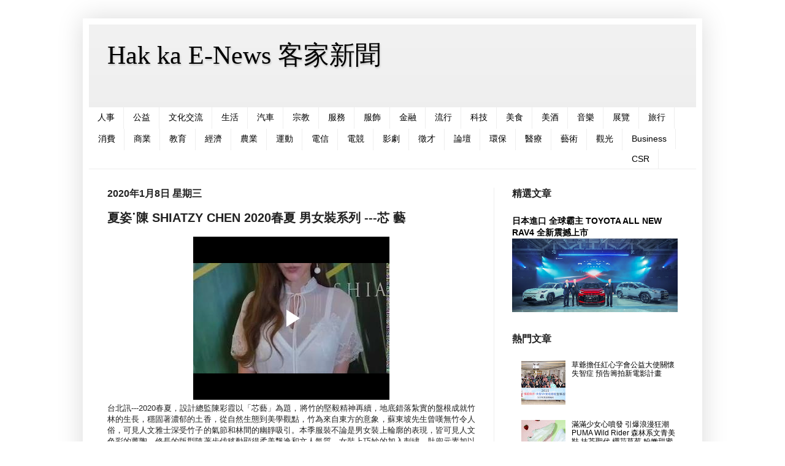

--- FILE ---
content_type: text/html; charset=UTF-8
request_url: http://www.hakkaenews.com/2020/01/shiatzy-chen-2020.html
body_size: 15010
content:
<!DOCTYPE html>
<html class='v2' dir='ltr' lang='zh-TW' xmlns='http://www.w3.org/1999/xhtml' xmlns:b='http://www.google.com/2005/gml/b' xmlns:data='http://www.google.com/2005/gml/data' xmlns:expr='http://www.google.com/2005/gml/expr'>
<head>
<link href='https://www.blogger.com/static/v1/widgets/335934321-css_bundle_v2.css' rel='stylesheet' type='text/css'/>
<meta content='width=1100' name='viewport'/>
<meta content='text/html; charset=UTF-8' http-equiv='Content-Type'/>
<meta content='blogger' name='generator'/>
<link href='http://www.hakkaenews.com/favicon.ico' rel='icon' type='image/x-icon'/>
<link href='http://www.hakkaenews.com/2020/01/shiatzy-chen-2020.html' rel='canonical'/>
<link rel="alternate" type="application/atom+xml" title="Hak ka E-News 客家新聞 - Atom" href="http://www.hakkaenews.com/feeds/posts/default" />
<link rel="alternate" type="application/rss+xml" title="Hak ka E-News 客家新聞 - RSS" href="http://www.hakkaenews.com/feeds/posts/default?alt=rss" />
<link rel="service.post" type="application/atom+xml" title="Hak ka E-News 客家新聞 - Atom" href="https://www.blogger.com/feeds/7611276875970440836/posts/default" />

<link rel="alternate" type="application/atom+xml" title="Hak ka E-News 客家新聞 - Atom" href="http://www.hakkaenews.com/feeds/2539737057545927636/comments/default" />
<!--Can't find substitution for tag [blog.ieCssRetrofitLinks]-->
<link href='https://blogger.googleusercontent.com/img/b/R29vZ2xl/AVvXsEh5mnFmx74BXc-s9RjRmjGR8KJNJzim9k4OM94TtlaE0MUreKFwd9OpZzNdRVRXTFHMN15J_SYv2af8SwuiTcnnAGvyYOkKAkZg0iVdzDlZphrrI4KT-TSLhASdYfAq5OhQSc_FKWc0_GAX/s320/%25E6%259B%25BE%25E8%258F%2580%25E5%25A9%25B707.jpg' rel='image_src'/>
<meta content='http://www.hakkaenews.com/2020/01/shiatzy-chen-2020.html' property='og:url'/>
<meta content='夏姿˙陳 SHIATZY CHEN 2020春夏 男女裝系列 ---芯 藝' property='og:title'/>
<meta content='   ' property='og:description'/>
<meta content='https://blogger.googleusercontent.com/img/b/R29vZ2xl/AVvXsEh5mnFmx74BXc-s9RjRmjGR8KJNJzim9k4OM94TtlaE0MUreKFwd9OpZzNdRVRXTFHMN15J_SYv2af8SwuiTcnnAGvyYOkKAkZg0iVdzDlZphrrI4KT-TSLhASdYfAq5OhQSc_FKWc0_GAX/w1200-h630-p-k-no-nu/%25E6%259B%25BE%25E8%258F%2580%25E5%25A9%25B707.jpg' property='og:image'/>
<title>Hak ka E-News 客家新聞: 夏姿&#729;陳 SHIATZY CHEN 2020春夏 男女裝系列 ---芯 藝</title>
<style id='page-skin-1' type='text/css'><!--
/*
-----------------------------------------------
Blogger Template Style
Name:     Simple
Designer: Blogger
URL:      www.blogger.com
----------------------------------------------- */
/* Content
----------------------------------------------- */
body {
font: normal normal 12px Arial, Tahoma, Helvetica, FreeSans, sans-serif;
color: #222222;
background: #ffffff none repeat scroll top left;
padding: 0 40px 40px 40px;
}
html body .region-inner {
min-width: 0;
max-width: 100%;
width: auto;
}
h2 {
font-size: 22px;
}
a:link {
text-decoration:none;
color: #000000;
}
a:visited {
text-decoration:none;
color: #000000;
}
a:hover {
text-decoration:underline;
color: #000000;
}
.body-fauxcolumn-outer .fauxcolumn-inner {
background: transparent url(https://resources.blogblog.com/blogblog/data/1kt/simple/body_gradient_tile_light.png) repeat scroll top left;
_background-image: none;
}
.body-fauxcolumn-outer .cap-top {
position: absolute;
z-index: 1;
height: 400px;
width: 100%;
}
.body-fauxcolumn-outer .cap-top .cap-left {
width: 100%;
background: transparent url(https://resources.blogblog.com/blogblog/data/1kt/simple/gradients_light.png) repeat-x scroll top left;
_background-image: none;
}
.content-outer {
-moz-box-shadow: 0 0 40px rgba(0, 0, 0, .15);
-webkit-box-shadow: 0 0 5px rgba(0, 0, 0, .15);
-goog-ms-box-shadow: 0 0 10px #333333;
box-shadow: 0 0 40px rgba(0, 0, 0, .15);
margin-bottom: 1px;
}
.content-inner {
padding: 10px 10px;
}
.content-inner {
background-color: #ffffff;
}
/* Header
----------------------------------------------- */
.header-outer {
background: #eeeeee url(https://resources.blogblog.com/blogblog/data/1kt/simple/gradients_light.png) repeat-x scroll 0 -400px;
_background-image: none;
}
.Header h1 {
font: normal normal 42px Georgia, Utopia, 'Palatino Linotype', Palatino, serif;
color: #000000;
text-shadow: 1px 2px 3px rgba(0, 0, 0, .2);
}
.Header h1 a {
color: #000000;
}
.Header .description {
font-size: 140%;
color: #ffffff;
}
.header-inner .Header .titlewrapper {
padding: 22px 30px;
}
.header-inner .Header .descriptionwrapper {
padding: 0 30px;
}
/* Tabs
----------------------------------------------- */
.tabs-inner .section:first-child {
border-top: 0 solid #eeeeee;
}
.tabs-inner .section:first-child ul {
margin-top: -0;
border-top: 0 solid #eeeeee;
border-left: 0 solid #eeeeee;
border-right: 0 solid #eeeeee;
}
.tabs-inner .widget ul {
background: #ffffff url(https://resources.blogblog.com/blogblog/data/1kt/simple/gradients_light.png) repeat-x scroll 0 -800px;
_background-image: none;
border-bottom: 1px solid #eeeeee;
margin-top: 0;
margin-left: -30px;
margin-right: -30px;
}
.tabs-inner .widget li a {
display: inline-block;
padding: .6em 1em;
font: normal normal 14px Arial, Tahoma, Helvetica, FreeSans, sans-serif;
color: #000000;
border-left: 1px solid #ffffff;
border-right: 1px solid #eeeeee;
}
.tabs-inner .widget li:first-child a {
border-left: none;
}
.tabs-inner .widget li.selected a, .tabs-inner .widget li a:hover {
color: #000000;
background-color: #000000;
text-decoration: none;
}
/* Columns
----------------------------------------------- */
.main-outer {
border-top: 0 solid #eeeeee;
}
.fauxcolumn-left-outer .fauxcolumn-inner {
border-right: 1px solid #eeeeee;
}
.fauxcolumn-right-outer .fauxcolumn-inner {
border-left: 1px solid #eeeeee;
}
/* Headings
----------------------------------------------- */
div.widget > h2,
div.widget h2.title {
margin: 0 0 1em 0;
font: normal bold 16px Arial, Tahoma, Helvetica, FreeSans, sans-serif;
color: #222222;
}
/* Widgets
----------------------------------------------- */
.widget .zippy {
color: #999999;
text-shadow: 2px 2px 1px rgba(0, 0, 0, .1);
}
.widget .popular-posts ul {
list-style: none;
}
/* Posts
----------------------------------------------- */
h2.date-header {
font: normal bold 16px Arial, Tahoma, Helvetica, FreeSans, sans-serif;
}
.date-header span {
background-color: #ffffff;
color: #222222;
padding: inherit;
letter-spacing: inherit;
margin: inherit;
}
.main-inner {
padding-top: 30px;
padding-bottom: 30px;
}
.main-inner .column-center-inner {
padding: 0 15px;
}
.main-inner .column-center-inner .section {
margin: 0 15px;
}
.post {
margin: 0 0 25px 0;
}
h3.post-title, .comments h4 {
font: normal bold 20px Arial, Tahoma, Helvetica, FreeSans, sans-serif;
margin: .75em 0 0;
}
.post-body {
font-size: 110%;
line-height: 1.4;
position: relative;
}
.post-body img, .post-body .tr-caption-container, .Profile img, .Image img,
.BlogList .item-thumbnail img {
padding: 2px;
background: #ffffff;
border: 1px solid #eeeeee;
-moz-box-shadow: 1px 1px 5px rgba(0, 0, 0, .1);
-webkit-box-shadow: 1px 1px 5px rgba(0, 0, 0, .1);
box-shadow: 1px 1px 5px rgba(0, 0, 0, .1);
}
.post-body img, .post-body .tr-caption-container {
padding: 5px;
}
.post-body .tr-caption-container {
color: #222222;
}
.post-body .tr-caption-container img {
padding: 0;
background: transparent;
border: none;
-moz-box-shadow: 0 0 0 rgba(0, 0, 0, .1);
-webkit-box-shadow: 0 0 0 rgba(0, 0, 0, .1);
box-shadow: 0 0 0 rgba(0, 0, 0, .1);
}
.post-header {
margin: 0 0 1.5em;
line-height: 1.6;
font-size: 90%;
}
.post-footer {
margin: 20px -2px 0;
padding: 5px 10px;
color: #666666;
background-color: #f9f9f9;
border-bottom: 1px solid #eeeeee;
line-height: 1.6;
font-size: 90%;
}
#comments .comment-author {
padding-top: 1.5em;
border-top: 1px solid #eeeeee;
background-position: 0 1.5em;
}
#comments .comment-author:first-child {
padding-top: 0;
border-top: none;
}
.avatar-image-container {
margin: .2em 0 0;
}
#comments .avatar-image-container img {
border: 1px solid #eeeeee;
}
/* Comments
----------------------------------------------- */
.comments .comments-content .icon.blog-author {
background-repeat: no-repeat;
background-image: url([data-uri]);
}
.comments .comments-content .loadmore a {
border-top: 1px solid #999999;
border-bottom: 1px solid #999999;
}
.comments .comment-thread.inline-thread {
background-color: #f9f9f9;
}
.comments .continue {
border-top: 2px solid #999999;
}
/* Accents
---------------------------------------------- */
.section-columns td.columns-cell {
border-left: 1px solid #eeeeee;
}
.blog-pager {
background: transparent none no-repeat scroll top center;
}
.blog-pager-older-link, .home-link,
.blog-pager-newer-link {
background-color: #ffffff;
padding: 5px;
}
.footer-outer {
border-top: 0 dashed #bbbbbb;
}
/* Mobile
----------------------------------------------- */
body.mobile  {
background-size: auto;
}
.mobile .body-fauxcolumn-outer {
background: transparent none repeat scroll top left;
}
.mobile .body-fauxcolumn-outer .cap-top {
background-size: 100% auto;
}
.mobile .content-outer {
-webkit-box-shadow: 0 0 3px rgba(0, 0, 0, .15);
box-shadow: 0 0 3px rgba(0, 0, 0, .15);
}
.mobile .tabs-inner .widget ul {
margin-left: 0;
margin-right: 0;
}
.mobile .post {
margin: 0;
}
.mobile .main-inner .column-center-inner .section {
margin: 0;
}
.mobile .date-header span {
padding: 0.1em 10px;
margin: 0 -10px;
}
.mobile h3.post-title {
margin: 0;
}
.mobile .blog-pager {
background: transparent none no-repeat scroll top center;
}
.mobile .footer-outer {
border-top: none;
}
.mobile .main-inner, .mobile .footer-inner {
background-color: #ffffff;
}
.mobile-index-contents {
color: #222222;
}
.mobile-link-button {
background-color: #000000;
}
.mobile-link-button a:link, .mobile-link-button a:visited {
color: #ffffff;
}
.mobile .tabs-inner .section:first-child {
border-top: none;
}
.mobile .tabs-inner .PageList .widget-content {
background-color: #000000;
color: #000000;
border-top: 1px solid #eeeeee;
border-bottom: 1px solid #eeeeee;
}
.mobile .tabs-inner .PageList .widget-content .pagelist-arrow {
border-left: 1px solid #eeeeee;
}

--></style>
<style id='template-skin-1' type='text/css'><!--
body {
min-width: 1010px;
}
.content-outer, .content-fauxcolumn-outer, .region-inner {
min-width: 1010px;
max-width: 1010px;
_width: 1010px;
}
.main-inner .columns {
padding-left: 0px;
padding-right: 330px;
}
.main-inner .fauxcolumn-center-outer {
left: 0px;
right: 330px;
/* IE6 does not respect left and right together */
_width: expression(this.parentNode.offsetWidth -
parseInt("0px") -
parseInt("330px") + 'px');
}
.main-inner .fauxcolumn-left-outer {
width: 0px;
}
.main-inner .fauxcolumn-right-outer {
width: 330px;
}
.main-inner .column-left-outer {
width: 0px;
right: 100%;
margin-left: -0px;
}
.main-inner .column-right-outer {
width: 330px;
margin-right: -330px;
}
#layout {
min-width: 0;
}
#layout .content-outer {
min-width: 0;
width: 800px;
}
#layout .region-inner {
min-width: 0;
width: auto;
}
body#layout div.add_widget {
padding: 8px;
}
body#layout div.add_widget a {
margin-left: 32px;
}
--></style>
<link href='https://www.blogger.com/dyn-css/authorization.css?targetBlogID=7611276875970440836&amp;zx=c99e7691-de21-47d0-a65d-70ffd125145a' media='none' onload='if(media!=&#39;all&#39;)media=&#39;all&#39;' rel='stylesheet'/><noscript><link href='https://www.blogger.com/dyn-css/authorization.css?targetBlogID=7611276875970440836&amp;zx=c99e7691-de21-47d0-a65d-70ffd125145a' rel='stylesheet'/></noscript>
<meta name='google-adsense-platform-account' content='ca-host-pub-1556223355139109'/>
<meta name='google-adsense-platform-domain' content='blogspot.com'/>

<script async src="https://pagead2.googlesyndication.com/pagead/js/adsbygoogle.js?client=ca-pub-2502069642000252&host=ca-host-pub-1556223355139109" crossorigin="anonymous"></script>

<!-- data-ad-client=ca-pub-2502069642000252 -->

</head>
<body class='loading variant-bold'>
<div class='navbar no-items section' id='navbar' name='導覽列'>
</div>
<div class='body-fauxcolumns'>
<div class='fauxcolumn-outer body-fauxcolumn-outer'>
<div class='cap-top'>
<div class='cap-left'></div>
<div class='cap-right'></div>
</div>
<div class='fauxborder-left'>
<div class='fauxborder-right'></div>
<div class='fauxcolumn-inner'>
</div>
</div>
<div class='cap-bottom'>
<div class='cap-left'></div>
<div class='cap-right'></div>
</div>
</div>
</div>
<div class='content'>
<div class='content-fauxcolumns'>
<div class='fauxcolumn-outer content-fauxcolumn-outer'>
<div class='cap-top'>
<div class='cap-left'></div>
<div class='cap-right'></div>
</div>
<div class='fauxborder-left'>
<div class='fauxborder-right'></div>
<div class='fauxcolumn-inner'>
</div>
</div>
<div class='cap-bottom'>
<div class='cap-left'></div>
<div class='cap-right'></div>
</div>
</div>
</div>
<div class='content-outer'>
<div class='content-cap-top cap-top'>
<div class='cap-left'></div>
<div class='cap-right'></div>
</div>
<div class='fauxborder-left content-fauxborder-left'>
<div class='fauxborder-right content-fauxborder-right'></div>
<div class='content-inner'>
<header>
<div class='header-outer'>
<div class='header-cap-top cap-top'>
<div class='cap-left'></div>
<div class='cap-right'></div>
</div>
<div class='fauxborder-left header-fauxborder-left'>
<div class='fauxborder-right header-fauxborder-right'></div>
<div class='region-inner header-inner'>
<div class='header section' id='header' name='標頭'><div class='widget Header' data-version='1' id='Header1'>
<div id='header-inner'>
<div class='titlewrapper'>
<h1 class='title'>
<a href='http://www.hakkaenews.com/'>
Hak ka E-News 客家新聞
</a>
</h1>
</div>
<div class='descriptionwrapper'>
<p class='description'><span>
</span></p>
</div>
</div>
</div></div>
</div>
</div>
<div class='header-cap-bottom cap-bottom'>
<div class='cap-left'></div>
<div class='cap-right'></div>
</div>
</div>
</header>
<div class='tabs-outer'>
<div class='tabs-cap-top cap-top'>
<div class='cap-left'></div>
<div class='cap-right'></div>
</div>
<div class='fauxborder-left tabs-fauxborder-left'>
<div class='fauxborder-right tabs-fauxborder-right'></div>
<div class='region-inner tabs-inner'>
<div class='tabs section' id='crosscol' name='跨欄區'><div class='widget Label' data-version='1' id='Label2'>
<h2>標籤</h2>
<div class='widget-content list-label-widget-content'>
<ul>
<li>
<a dir='ltr' href='http://www.hakkaenews.com/search/label/%E4%BA%BA%E4%BA%8B'>人事</a>
</li>
<li>
<a dir='ltr' href='http://www.hakkaenews.com/search/label/%E5%85%AC%E7%9B%8A'>公益</a>
</li>
<li>
<a dir='ltr' href='http://www.hakkaenews.com/search/label/%E6%96%87%E5%8C%96%E4%BA%A4%E6%B5%81'>文化交流</a>
</li>
<li>
<a dir='ltr' href='http://www.hakkaenews.com/search/label/%E7%94%9F%E6%B4%BB'>生活</a>
</li>
<li>
<a dir='ltr' href='http://www.hakkaenews.com/search/label/%E6%B1%BD%E8%BB%8A'>汽車</a>
</li>
<li>
<a dir='ltr' href='http://www.hakkaenews.com/search/label/%E5%AE%97%E6%95%99'>宗教</a>
</li>
<li>
<a dir='ltr' href='http://www.hakkaenews.com/search/label/%E6%9C%8D%E5%8B%99'>服務</a>
</li>
<li>
<a dir='ltr' href='http://www.hakkaenews.com/search/label/%E6%9C%8D%E9%A3%BE'>服飾</a>
</li>
<li>
<a dir='ltr' href='http://www.hakkaenews.com/search/label/%E9%87%91%E8%9E%8D'>金融</a>
</li>
<li>
<a dir='ltr' href='http://www.hakkaenews.com/search/label/%E6%B5%81%E8%A1%8C'>流行</a>
</li>
<li>
<a dir='ltr' href='http://www.hakkaenews.com/search/label/%E7%A7%91%E6%8A%80'>科技</a>
</li>
<li>
<a dir='ltr' href='http://www.hakkaenews.com/search/label/%E7%BE%8E%E9%A3%9F'>美食</a>
</li>
<li>
<a dir='ltr' href='http://www.hakkaenews.com/search/label/%E7%BE%8E%E9%85%92'>美酒</a>
</li>
<li>
<a dir='ltr' href='http://www.hakkaenews.com/search/label/%E9%9F%B3%E6%A8%82'>音樂</a>
</li>
<li>
<a dir='ltr' href='http://www.hakkaenews.com/search/label/%E5%B1%95%E8%A6%BD'>展覽</a>
</li>
<li>
<a dir='ltr' href='http://www.hakkaenews.com/search/label/%E6%97%85%E8%A1%8C'>旅行</a>
</li>
<li>
<a dir='ltr' href='http://www.hakkaenews.com/search/label/%E6%B6%88%E8%B2%BB'>消費</a>
</li>
<li>
<a dir='ltr' href='http://www.hakkaenews.com/search/label/%E5%95%86%E6%A5%AD'>商業</a>
</li>
<li>
<a dir='ltr' href='http://www.hakkaenews.com/search/label/%E6%95%99%E8%82%B2'>教育</a>
</li>
<li>
<a dir='ltr' href='http://www.hakkaenews.com/search/label/%E7%B6%93%E6%BF%9F'>經濟</a>
</li>
<li>
<a dir='ltr' href='http://www.hakkaenews.com/search/label/%E8%BE%B2%E6%A5%AD'>農業</a>
</li>
<li>
<a dir='ltr' href='http://www.hakkaenews.com/search/label/%E9%81%8B%E5%8B%95'>運動</a>
</li>
<li>
<a dir='ltr' href='http://www.hakkaenews.com/search/label/%E9%9B%BB%E4%BF%A1'>電信</a>
</li>
<li>
<a dir='ltr' href='http://www.hakkaenews.com/search/label/%E9%9B%BB%E7%AB%B6'>電競</a>
</li>
<li>
<a dir='ltr' href='http://www.hakkaenews.com/search/label/%E5%BD%B1%E5%8A%87'>影劇</a>
</li>
<li>
<a dir='ltr' href='http://www.hakkaenews.com/search/label/%E5%BE%B5%E6%89%8D'>徵才</a>
</li>
<li>
<a dir='ltr' href='http://www.hakkaenews.com/search/label/%E8%AB%96%E5%A3%87'>論壇</a>
</li>
<li>
<a dir='ltr' href='http://www.hakkaenews.com/search/label/%E7%92%B0%E4%BF%9D'>環保</a>
</li>
<li>
<a dir='ltr' href='http://www.hakkaenews.com/search/label/%E9%86%AB%E7%99%82'>醫療</a>
</li>
<li>
<a dir='ltr' href='http://www.hakkaenews.com/search/label/%E8%97%9D%E8%A1%93'>藝術</a>
</li>
<li>
<a dir='ltr' href='http://www.hakkaenews.com/search/label/%E8%A7%80%E5%85%89'>觀光</a>
</li>
<li>
<a dir='ltr' href='http://www.hakkaenews.com/search/label/Business'>Business</a>
</li>
<li>
<a dir='ltr' href='http://www.hakkaenews.com/search/label/CSR'>CSR</a>
</li>
</ul>
<div class='clear'></div>
</div>
</div></div>
<div class='tabs no-items section' id='crosscol-overflow' name='Cross-Column 2'></div>
</div>
</div>
<div class='tabs-cap-bottom cap-bottom'>
<div class='cap-left'></div>
<div class='cap-right'></div>
</div>
</div>
<div class='main-outer'>
<div class='main-cap-top cap-top'>
<div class='cap-left'></div>
<div class='cap-right'></div>
</div>
<div class='fauxborder-left main-fauxborder-left'>
<div class='fauxborder-right main-fauxborder-right'></div>
<div class='region-inner main-inner'>
<div class='columns fauxcolumns'>
<div class='fauxcolumn-outer fauxcolumn-center-outer'>
<div class='cap-top'>
<div class='cap-left'></div>
<div class='cap-right'></div>
</div>
<div class='fauxborder-left'>
<div class='fauxborder-right'></div>
<div class='fauxcolumn-inner'>
</div>
</div>
<div class='cap-bottom'>
<div class='cap-left'></div>
<div class='cap-right'></div>
</div>
</div>
<div class='fauxcolumn-outer fauxcolumn-left-outer'>
<div class='cap-top'>
<div class='cap-left'></div>
<div class='cap-right'></div>
</div>
<div class='fauxborder-left'>
<div class='fauxborder-right'></div>
<div class='fauxcolumn-inner'>
</div>
</div>
<div class='cap-bottom'>
<div class='cap-left'></div>
<div class='cap-right'></div>
</div>
</div>
<div class='fauxcolumn-outer fauxcolumn-right-outer'>
<div class='cap-top'>
<div class='cap-left'></div>
<div class='cap-right'></div>
</div>
<div class='fauxborder-left'>
<div class='fauxborder-right'></div>
<div class='fauxcolumn-inner'>
</div>
</div>
<div class='cap-bottom'>
<div class='cap-left'></div>
<div class='cap-right'></div>
</div>
</div>
<!-- corrects IE6 width calculation -->
<div class='columns-inner'>
<div class='column-center-outer'>
<div class='column-center-inner'>
<div class='main section' id='main' name='主版面'><div class='widget Blog' data-version='1' id='Blog1'>
<div class='blog-posts hfeed'>

          <div class="date-outer">
        
<h2 class='date-header'><span>2020年1月8日 星期三</span></h2>

          <div class="date-posts">
        
<div class='post-outer'>
<div class='post hentry uncustomized-post-template' itemprop='blogPost' itemscope='itemscope' itemtype='http://schema.org/BlogPosting'>
<meta content='https://blogger.googleusercontent.com/img/b/R29vZ2xl/AVvXsEh5mnFmx74BXc-s9RjRmjGR8KJNJzim9k4OM94TtlaE0MUreKFwd9OpZzNdRVRXTFHMN15J_SYv2af8SwuiTcnnAGvyYOkKAkZg0iVdzDlZphrrI4KT-TSLhASdYfAq5OhQSc_FKWc0_GAX/s320/%25E6%259B%25BE%25E8%258F%2580%25E5%25A9%25B707.jpg' itemprop='image_url'/>
<meta content='7611276875970440836' itemprop='blogId'/>
<meta content='2539737057545927636' itemprop='postId'/>
<a name='2539737057545927636'></a>
<h3 class='post-title entry-title' itemprop='name'>
夏姿&#729;陳 SHIATZY CHEN 2020春夏 男女裝系列 ---芯 藝
</h3>
<div class='post-header'>
<div class='post-header-line-1'></div>
</div>
<div class='post-body entry-content' id='post-body-2539737057545927636' itemprop='description articleBody'>
<div style="text-align: justify;">
<div class="separator" style="clear: both; text-align: center;">
<iframe allowfullscreen="allowfullscreen" class="b-hbp-video b-uploaded" frameborder="0" height="266" id="BLOGGER-video-e46128f53d4142c7-15776" mozallowfullscreen="mozallowfullscreen" src="https://www.blogger.com/video.g?token=AD6v5dxJYGY4Ey79DDjJMo8lbx6svPayqFd1rVBfE0fuYAgnXFA4RvKUCNEBfOLRSgDuUJtgzPA0F_MNFwIk5HvTH0dmeWzzycx_uycmKF31QiKcbuj9GVWZdJvo2BRZpVKfVU9rWFWL" webkitallowfullscreen="webkitallowfullscreen" width="320"></iframe></div>
<a name="more"></a>台北訊---2020<span style="font-family: &quot;新細明體&quot; , &quot;serif&quot;; mso-ascii-theme-font: major-fareast; mso-bidi-font-size: 12.0pt; mso-fareast-theme-font: major-fareast; mso-hansi-theme-font: major-fareast;">春夏&#65292;設計總監陳彩霞以&#12300;芯藝&#12301;為題&#65292;將竹的堅毅精神再續&#65292;地底錯落紮實的盤根成就竹林的生長&#65292;穩固著濃郁的土香&#65292;從自然生態到美學觀點&#65292;竹為來自東方的意象&#65292;蘇東坡先生曾嘆無竹令人俗&#65292;可見人文雅士深受竹子的氣節和林間的幽靜吸引&#12290;本季服裝不論是男女裝上輪廓的表現&#65292;皆可見人文色彩的薰陶&#65292;修長的版型隨著步伐移動顯得柔美飄逸和文人氣質&#65292;女裝上巧妙的加入刺繡&#12289;肚兜元素加以延伸&#65292;使用襬褶細節配合光澤感布料的律動&#65292;將中式的廓形使用西式的剪裁&#65292;打造中西相益的樣貌&#12290;材質上&#65292;多種烏干紗的結合運用&#65292;造型前短後長輔以薄透親膚的布料如蕾絲&#12289;棉麻&#12289;絲緞等營造輕盈姿態&#65292;而本季的獨家開版圖騰以活潑的白描繪圖手法描摹一片生機盎然的竹林生態&#65292;昆蟲們如飛蛾&#12289;蝴蝶&#12289;螳螂&#12289;蝸牛等滿溢一片&#65292;帶著文人墨的氣宇穿梭自如&#12290;<span lang="EN-US"><o:p></o:p></span></span></div>
<div class="MsoNormal" style="text-align: justify; text-justify: inter-ideograph;">
<a href="https://blogger.googleusercontent.com/img/b/R29vZ2xl/AVvXsEh5mnFmx74BXc-s9RjRmjGR8KJNJzim9k4OM94TtlaE0MUreKFwd9OpZzNdRVRXTFHMN15J_SYv2af8SwuiTcnnAGvyYOkKAkZg0iVdzDlZphrrI4KT-TSLhASdYfAq5OhQSc_FKWc0_GAX/s1600/%25E6%259B%25BE%25E8%258F%2580%25E5%25A9%25B707.jpg" imageanchor="1" style="clear: right; float: right; margin-bottom: 1em; margin-left: 1em;"><img border="0" data-original-height="1067" data-original-width="1600" height="213" src="https://blogger.googleusercontent.com/img/b/R29vZ2xl/AVvXsEh5mnFmx74BXc-s9RjRmjGR8KJNJzim9k4OM94TtlaE0MUreKFwd9OpZzNdRVRXTFHMN15J_SYv2af8SwuiTcnnAGvyYOkKAkZg0iVdzDlZphrrI4KT-TSLhASdYfAq5OhQSc_FKWc0_GAX/s320/%25E6%259B%25BE%25E8%258F%2580%25E5%25A9%25B707.jpg" width="320" /></a><span style="font-family: &quot;新細明體&quot; , &quot;serif&quot;; mso-ascii-theme-font: major-fareast; mso-bidi-font-size: 12.0pt; mso-fareast-theme-font: major-fareast; mso-hansi-theme-font: major-fareast;">本季男裝也充分展現文人氣節&#65292;延續品牌經典的中式元素如立領&#12289;中式連袖&#12289;刺孔細節以及兩件式設計&#65292;結合現代時裝細節如不對稱下擺&#12289;立體活褶&#12289;五金細節等&#65292;呈現出當代時裝中西合併的樣貌&#12290;圖騰以慣用的手工刺繡各類技法呈現輔以細緻的色彩漸層&#65292;除此之外&#65292;本季也使用了</span><span lang="EN-GB" style="font-family: &quot;新細明體&quot; , &quot;serif&quot;; mso-ansi-language: EN-GB; mso-ascii-theme-font: major-fareast; mso-bidi-font-size: 12.0pt; mso-fareast-theme-font: major-fareast; mso-hansi-theme-font: major-fareast;">PVC</span><span style="font-family: &quot;新細明體&quot; , &quot;serif&quot;; mso-ascii-theme-font: major-fareast; mso-bidi-font-size: 12.0pt; mso-fareast-theme-font: major-fareast; mso-hansi-theme-font: major-fareast;">數位膠印結合機器刺繡呈現品牌獨家開版圖以及品牌標誌&#65292;簡約俐落呈現出年輕活潑的街頭潮流&#12290;材質上&#65292;些許濃郁的色彩搭配上不同質感的布料如親膚的麻&#12289;塔夫綢以及紮實棉料&#65292;利用不同的飽和度讓穿搭層次更為鮮明&#65292;金屬的光澤感使布料的顏色更為亮麗&#65292;並且讓休閒的款式增添了一絲華麗的質感&#12290;<span lang="EN-US"><o:p></o:p></span></span></div>
<div class="MsoNormal" style="text-align: justify; text-justify: inter-ideograph;">
<span style="font-family: &quot;新細明體&quot; , &quot;serif&quot;; mso-ascii-theme-font: major-fareast; mso-bidi-font-size: 12.0pt; mso-fareast-theme-font: major-fareast; mso-hansi-theme-font: major-fareast;">另外&#65292;本季的帽飾和鞋履的點綴也是一大亮點&#65292;竹節和網狀造型搭配樹葉形狀的五金扣飾&#65292;競速卻無聲的氛圍圍繞&#65292;給予涼鞋另類的率勁&#65292;運動鞋款採光影變化為靈感&#65292;解構後再造不規則線條與挖洞創意&#12290;<span lang="EN-US"><o:p></o:p></span></span></div>
<div class="MsoNormal" style="text-align: justify; text-justify: inter-ideograph;">
<span style="font-family: &quot;新細明體&quot; , &quot;serif&quot;; mso-ascii-theme-font: major-fareast; mso-bidi-font-size: 12.0pt; mso-fareast-theme-font: major-fareast; mso-hansi-theme-font: major-fareast;">將抽象的形體以具象賦予生命&#65292;反之將具象轉為無形留給觀者無限念想&#65292;屬於體現東方詩意的一環&#12290;東風再起&#65292;行走輕盈如風陣陣飄過&#65292;服裝的呈現成為技藝的展演&#65292;當風變得可以觸碰&#65292;竹林翠葉卻隱藏在絮語間&#65292;釋放觀者無限想像&#12290;<span lang="EN-US"><o:p></o:p></span></span></div>
<div class="MsoNormal" style="text-align: justify; text-justify: inter-ideograph;">
<span style="font-family: &quot;新細明體&quot; , &quot;serif&quot;; mso-ascii-theme-font: major-fareast; mso-bidi-font-size: 12.0pt; mso-fareast-theme-font: major-fareast; mso-hansi-theme-font: major-fareast;"><b>女裝系列&#65306;</b><span lang="EN-US"><o:p></o:p></span></span></div>
<div class="MsoNormal" style="text-align: justify; text-justify: inter-ideograph;">
</div>
<ul>
<li><span style="font-family: &quot;新細明體&quot; , &quot;serif&quot;; mso-ascii-theme-font: major-fareast; mso-bidi-font-size: 12.0pt; mso-fareast-theme-font: major-fareast; mso-hansi-theme-font: major-fareast;">服裝&#65306;異材質拼接<span lang="EN-US">/&nbsp;</span>手工刺繡<span lang="EN-US">/&nbsp;</span>俐落短版<span lang="EN-US">/&nbsp;</span>剪花緹花<span lang="EN-US">/&nbsp;</span>條紋壓褶<span lang="EN-US">/&nbsp;</span>同色系刺繡</span></li>
<li><span style="font-family: &quot;新細明體&quot; , &quot;serif&quot;; mso-ascii-theme-font: major-fareast; mso-bidi-font-size: 12.0pt; mso-fareast-theme-font: major-fareast; mso-hansi-theme-font: major-fareast;">材質&#65306;獨家開版數位印花<span lang="EN-US">/</span>光澤感布料<span lang="EN-US">/</span>蕾絲<span lang="EN-US">/</span>烏干紗<span lang="EN-US">/</span>緞面料<span lang="EN-US">/</span>針織<span lang="EN-US">/</span>棉質<span lang="EN-US">/</span>綉花<span lang="EN-US">/</span>輕透<span lang="EN-US">/&nbsp;</span>手繪印花</span></li>
<li><span style="font-family: &quot;新細明體&quot; , &quot;serif&quot;; mso-ascii-theme-font: major-fareast; mso-bidi-font-size: 12.0pt; mso-fareast-theme-font: major-fareast; mso-hansi-theme-font: major-fareast;">色彩&#65306;竹林綠<span lang="EN-US">/</span>土卡其<span lang="EN-US">/</span>花卉橘紅<span lang="EN-US">/</span>濕亮光澤<span lang="EN-US">/</span>墨黑<span lang="EN-US">/</span>靜白</span></li>
</ul>
<div class="MsoNormal" style="text-align: justify; text-justify: inter-ideograph;">
<span style="font-family: &quot;新細明體&quot; , &quot;serif&quot;; mso-ascii-theme-font: major-fareast; mso-bidi-font-size: 12.0pt; mso-fareast-theme-font: major-fareast; mso-hansi-theme-font: major-fareast;"><b>男裝系列&#65306;</b><span lang="EN-US"><o:p></o:p></span></span></div>
<div class="MsoNormal" style="text-align: justify; text-justify: inter-ideograph;">
</div>
<ul>
<li><span style="font-family: &quot;新細明體&quot; , &quot;serif&quot;; mso-ascii-theme-font: major-fareast; mso-bidi-font-size: 12.0pt; mso-fareast-theme-font: major-fareast; mso-hansi-theme-font: major-fareast;">服裝&#65306;經典立領<span lang="EN-US">/&nbsp;</span>中式連袖<span lang="EN-US">/&nbsp;</span>刺孔細節<span lang="EN-US">/&nbsp;</span>立體活褶<span lang="EN-US">/&nbsp;</span>五金細節</span></li>
<li><span style="font-family: &quot;新細明體&quot; , &quot;serif&quot;; mso-ascii-theme-font: major-fareast; mso-bidi-font-size: 12.0pt; mso-fareast-theme-font: major-fareast; mso-hansi-theme-font: major-fareast;">材質&#65306;獨家開發印花<span lang="EN-US">/</span>緞面料<span lang="EN-US">/</span>針織<span lang="EN-US">/</span>棉麻質感</span></li>
<li><span style="font-family: &quot;新細明體&quot; , &quot;serif&quot;; mso-ascii-theme-font: major-fareast; mso-bidi-font-size: 12.0pt; mso-fareast-theme-font: major-fareast; mso-hansi-theme-font: major-fareast;">色彩&#65306;竹林綠<span lang="EN-US">/</span>土卡其<span lang="EN-US">/</span>深橘紅<span lang="EN-US">/</span>墨黑<span lang="EN-US">/</span>靜白</span></li>
</ul>
<div class="MsoNormal" style="text-align: justify; text-justify: inter-ideograph;">
<span style="font-family: &quot;新細明體&quot; , &quot;serif&quot;; mso-ascii-theme-font: major-fareast; mso-bidi-font-size: 12.0pt; mso-fareast-theme-font: major-fareast; mso-hansi-theme-font: major-fareast;"><b>配件系列</b><span lang="EN-US"><b>&nbsp;:</b><o:p></o:p></span></span></div>
<div class="MsoNormal" style="text-align: justify; text-justify: inter-ideograph;">
</div>
<ul>
<li><span style="font-family: &quot;新細明體&quot; , &quot;serif&quot;; mso-ascii-theme-font: major-fareast; mso-bidi-font-size: 12.0pt; mso-fareast-theme-font: major-fareast; mso-hansi-theme-font: major-fareast;">提包&#65306;新款水餃包型</span><span lang="DE" style="font-family: &quot;新細明體&quot; , &quot;serif&quot;; mso-ansi-language: DE; mso-ascii-theme-font: major-fareast; mso-bidi-font-size: 12.0pt; mso-fareast-theme-font: major-fareast; mso-hansi-theme-font: major-fareast;">/&nbsp;</span><span style="font-family: &quot;新細明體&quot; , &quot;serif&quot;; mso-ascii-theme-font: major-fareast; mso-bidi-font-size: 12.0pt; mso-fareast-theme-font: major-fareast; mso-hansi-theme-font: major-fareast;">新開發玉片釦</span><span lang="DE" style="font-family: &quot;新細明體&quot; , &quot;serif&quot;; mso-ansi-language: DE; mso-ascii-theme-font: major-fareast; mso-bidi-font-size: 12.0pt; mso-fareast-theme-font: major-fareast; mso-hansi-theme-font: major-fareast;">/&nbsp;</span><span style="font-family: &quot;新細明體&quot; , &quot;serif&quot;; mso-ascii-theme-font: major-fareast; mso-bidi-font-size: 12.0pt; mso-fareast-theme-font: major-fareast; mso-hansi-theme-font: major-fareast;">皮革拼接</span><span lang="DE" style="font-family: &quot;新細明體&quot; , &quot;serif&quot;; mso-ansi-language: DE; mso-ascii-theme-font: major-fareast; mso-bidi-font-size: 12.0pt; mso-fareast-theme-font: major-fareast; mso-hansi-theme-font: major-fareast;">/&nbsp;</span><span style="font-family: &quot;新細明體&quot; , &quot;serif&quot;; mso-ascii-theme-font: major-fareast; mso-bidi-font-size: 12.0pt; mso-fareast-theme-font: major-fareast; mso-hansi-theme-font: major-fareast;">手工刺繡<span lang="EN-US"><o:p></o:p></span></span></li>
<li><span style="font-family: &quot;新細明體&quot; , &quot;serif&quot;; mso-ascii-theme-font: major-fareast; mso-bidi-font-size: 12.0pt; mso-fareast-theme-font: major-fareast; mso-hansi-theme-font: major-fareast;">鞋履&#65306;運動球鞋</span><span lang="DE" style="font-family: &quot;新細明體&quot; , &quot;serif&quot;; mso-ansi-language: DE; mso-ascii-theme-font: major-fareast; mso-bidi-font-size: 12.0pt; mso-fareast-theme-font: major-fareast; mso-hansi-theme-font: major-fareast;">/&nbsp;</span><span style="font-family: &quot;新細明體&quot; , &quot;serif&quot;; mso-ascii-theme-font: major-fareast; mso-bidi-font-size: 12.0pt; mso-fareast-theme-font: major-fareast; mso-hansi-theme-font: major-fareast;">羅馬涼鞋</span><span lang="DE" style="font-family: &quot;新細明體&quot; , &quot;serif&quot;; mso-ansi-language: DE; mso-ascii-theme-font: major-fareast; mso-bidi-font-size: 12.0pt; mso-fareast-theme-font: major-fareast; mso-hansi-theme-font: major-fareast;">/&nbsp;</span><span style="font-family: &quot;新細明體&quot; , &quot;serif&quot;; mso-ascii-theme-font: major-fareast; mso-bidi-font-size: 12.0pt; mso-fareast-theme-font: major-fareast; mso-hansi-theme-font: major-fareast;">竹節細節</span><span lang="DE" style="font-family: &quot;新細明體&quot; , &quot;serif&quot;; mso-ansi-language: DE; mso-ascii-theme-font: major-fareast; mso-bidi-font-size: 12.0pt; mso-fareast-theme-font: major-fareast; mso-hansi-theme-font: major-fareast;">/&nbsp;</span><span style="font-family: &quot;新細明體&quot; , &quot;serif&quot;; mso-ascii-theme-font: major-fareast; mso-bidi-font-size: 12.0pt; mso-fareast-theme-font: major-fareast; mso-hansi-theme-font: major-fareast;">挖洞造型<span lang="EN-US"><o:p></o:p></span></span></li>
<li><span style="font-family: &quot;新細明體&quot; , &quot;serif&quot;; mso-ascii-theme-font: major-fareast; mso-bidi-font-size: 12.0pt; mso-fareast-theme-font: major-fareast; mso-hansi-theme-font: major-fareast;">飾品&#65306;竹節造型<span lang="EN-US">/&nbsp;</span>金屬竹節髮飾<span lang="EN-US">/</span>不對稱耳環<span lang="EN-US">/</span>珠飾<span lang="EN-US">/</span>項鍊<span lang="EN-US">/</span>腰帶</span></li>
</ul>
<br />
<div class="MsoNormal" style="text-align: justify; text-justify: inter-ideograph;">
<br /></div>
<div class="MsoNormal" style="text-align: justify; text-justify: inter-ideograph;">
<br /></div>
<div class="MsoNormal" style="text-align: justify; text-justify: inter-ideograph;">
<br /></div>
<div class="MsoNormal">
</div>
<div style='clear: both;'></div>
</div>
<div class='post-footer'>
<div class='post-footer-line post-footer-line-1'>
<span class='post-author vcard'>
</span>
<span class='post-timestamp'>
</span>
<span class='post-comment-link'>
</span>
<span class='post-icons'>
</span>
<div class='post-share-buttons goog-inline-block'>
</div>
</div>
<div class='post-footer-line post-footer-line-2'>
<span class='post-labels'>
</span>
</div>
<div class='post-footer-line post-footer-line-3'>
<span class='post-location'>
</span>
</div>
</div>
</div>
<div class='comments' id='comments'>
<a name='comments'></a>
</div>
</div>

        </div></div>
      
</div>
<div class='blog-pager' id='blog-pager'>
<span id='blog-pager-newer-link'>
<a class='blog-pager-newer-link' href='http://www.hakkaenews.com/2020/01/122020.html' id='Blog1_blog-pager-newer-link' title='較新的文章'>較新的文章</a>
</span>
<span id='blog-pager-older-link'>
<a class='blog-pager-older-link' href='http://www.hakkaenews.com/2020/01/110-9.html' id='Blog1_blog-pager-older-link' title='較舊的文章'>較舊的文章</a>
</span>
<a class='home-link' href='http://www.hakkaenews.com/'>首頁</a>
</div>
<div class='clear'></div>
<div class='post-feeds'>
</div>
</div></div>
</div>
</div>
<div class='column-left-outer'>
<div class='column-left-inner'>
<aside>
</aside>
</div>
</div>
<div class='column-right-outer'>
<div class='column-right-inner'>
<aside>
<div class='sidebar section' id='sidebar-right-1'><div class='widget FeaturedPost' data-version='1' id='FeaturedPost1'>
<h2 class='title'>精選文章</h2>
<div class='post-summary'>
<h3><a href='http://www.hakkaenews.com/2026/01/toyota-all-new-rav4.html'>日本進口 全球霸主 TOYOTA ALL NEW RAV4 全新震撼上市</a></h3>
<img class='image' src='https://blogger.googleusercontent.com/img/b/R29vZ2xl/[base64]/w400-h178/%E5%9C%961.jpg'/>
</div>
<style type='text/css'>
    .image {
      width: 100%;
    }
  </style>
<div class='clear'></div>
</div><div class='widget PopularPosts' data-version='1' id='PopularPosts1'>
<h2>熱門文章</h2>
<div class='widget-content popular-posts'>
<ul>
<li>
<div class='item-thumbnail-only'>
<div class='item-thumbnail'>
<a href='http://www.hakkaenews.com/2025/03/vr-vr-65-7.html' target='_blank'>
<img alt='' border='0' src='https://blogger.googleusercontent.com/img/b/R29vZ2xl/AVvXsEi4DidXH6RzgumKKtnL4ZsPpUAO_kgthFU3V9lQNcmEF3rhGzJ3kgRWjw99Y2RYOHsFM6ZhfNk-ouoWr8CyxEbpkvpD-SFPL4Xa2TMvCXJYTV4fqrreWhYV6oqLUhVsAic2AqK0JFzOh7lSnX7su2TzZD9EJ9rPWxKO4SMBgXWXt6U6w6xLoKe_yVWDn2rX/w72-h72-p-k-no-nu/1742888141188.jpg'/>
</a>
</div>
<div class='item-title'><a href='http://www.hakkaenews.com/2025/03/vr-vr-65-7.html'>草爺擔任紅心字會公益大使關懷失智症 預告籌拍新電影計畫</a></div>
</div>
<div style='clear: both;'></div>
</li>
<li>
<div class='item-thumbnail-only'>
<div class='item-thumbnail'>
<a href='http://www.hakkaenews.com/2022/06/blog-post_33.html' target='_blank'>
<img alt='' border='0' src='https://blogger.googleusercontent.com/img/b/R29vZ2xl/AVvXsEj4wa5keJARQ5CYBfMCiShM6PpnAaiVUTm12EOEtQwN8omt5oCwJwyoO_p4A8v3vnPieTRE1nFd0Ol5KOcmnn8NgCYrsT9ZFdcd9Y62EEymOB1J1e93tOLb6eUTU72lcTCRxdlm_biIzOjSjitGI8stn-F19pPP7CE0BbflF8MFy7-Vak8tzfcgrdtDGQ/w72-h72-p-k-no-nu/Wild%20Rider%20Soft%20NT$3,280.JPG'/>
</a>
</div>
<div class='item-title'><a href='http://www.hakkaenews.com/2022/06/blog-post_33.html'> 滿滿少女心噴發  引爆浪漫狂潮  PUMA Wild Rider 森林系文青美鞋  抹茶聖代 櫻花草莓 粉嫩甜蜜新色</a></div>
</div>
<div style='clear: both;'></div>
</li>
<li>
<div class='item-thumbnail-only'>
<div class='item-thumbnail'>
<a href='http://www.hakkaenews.com/2025/12/blog-post.html' target='_blank'>
<img alt='' border='0' src='https://blogger.googleusercontent.com/img/b/R29vZ2xl/AVvXsEiDgtz28ITwbA70qpfCqeiTTPxySGZTaiVwai0qrq6Hjwm1wNmxfBqvbg3u167zS-iuPdNkiRSJs6UxlpPTiGvbUxTXfMTRovQI73jotoMRIDcy6A4vTt8gmWcomOvv3EPD0q86pdtgn3ymnseIvG0zVMFgZGOGLqnc4wrzoDs8MDJ_lFCCxnTTuivAykoR/w72-h72-p-k-no-nu/%E5%9C%8B%E8%87%BA%E4%BA%A480%E5%B9%B4%E4%BE%86%E7%9A%84%E9%9F%B3%E6%A8%82%E8%A1%8C%E6%97%85%EF%BC%8C%E7%94%B1%E6%A8%82%E5%9C%98%E5%89%8D%E8%BC%A9%E5%92%8C%E6%88%90%E5%93%A1%E7%9A%84%E5%A0%85%E6%8C%81%E3%80%81%E8%81%BD%E7%9C%BE%E7%9A%84%E7%86%B1%E6%83%85%E7%9B%B8%E6%8C%BA%E3%80%81%E9%9F%B3%E6%A8%82%E5%B7%A5%E4%BD%9C%E8%80%85%E7%9A%84%E5%8D%94%E5%8A%9B%E3%80%81%E8%97%9D%E6%96%87%E5%96%AE%E4%BD%8D%E7%9A%84%E5%90%88%E4%BD%9C%E4%BA%A4%E6%B5%81%E4%BA%A4%E7%B9%94%E8%80%8C%E6%88%90%EF%BC%8C%E5%9C%8B%E8%87%BA%E4%BA%A4%E5%B0%87%E6%8C%81%E7%BA%8C%E4%BB%A5%E6%A8%82%E9%9F%B3%E5%90%91%E5%9C%8B%E9%9A%9B%E5%82%B3%E9%81%9E%E5%B1%AC%E6%96%BC%E8%87%BA%E7%81%A3%E7%9A%84%E8%81%B2%E9%9F%B3%E3%80%82.jpg'/>
</a>
</div>
<div class='item-title'><a href='http://www.hakkaenews.com/2025/12/blog-post.html'>書寫承接臺灣音樂與歷史記憶  NTSO國立臺灣交響樂團80週年特刊&#12298;蓄銳80&#12299;發表</a></div>
</div>
<div style='clear: both;'></div>
</li>
<li>
<div class='item-thumbnail-only'>
<div class='item-thumbnail'>
<a href='http://www.hakkaenews.com/2025/11/taiwan-pasiwali-festival-8-12-13-14-107.html' target='_blank'>
<img alt='' border='0' src='https://blogger.googleusercontent.com/img/b/R29vZ2xl/AVvXsEjI4wFLpBoXorxA4Ox-_2WybnIQ3Ylex7Nh4cZ2X77cHkYSSDoklBNEPahGAhFNolzAiNo5by6TySYjD-hsz3XZzJj5-KJmZEAMX2WhWG46Q98JkQXXjoj-0ZnKIHSZ9jXH4gu8AF8Kxtui1Hmh6NHk8jTPstDjIgLUW0jniMNLeIlmxGkoFPDhqfEw55pE/w72-h72-p-k-no-nu/%E5%9C%96%E7%89%87%E4%BA%94%E3%80%81%E5%A4%A7%E5%90%88%E7%85%A7.jpg'/>
</a>
</div>
<div class='item-title'><a href='http://www.hakkaenews.com/2025/11/taiwan-pasiwali-festival-8-12-13-14-107.html'>PASIWALI邁入第8屆 首屆主題曲競賽頒獎記者會</a></div>
</div>
<div style='clear: both;'></div>
</li>
<li>
<div class='item-thumbnail-only'>
<div class='item-title'><a href='http://www.hakkaenews.com/2025/10/22-nvidia-corporation-t17-t17-t18-t17.html'>新光人壽化解僵局 成就國家公益</a></div>
</div>
<div style='clear: both;'></div>
</li>
<li>
<div class='item-thumbnail-only'>
<div class='item-thumbnail'>
<a href='http://www.hakkaenews.com/2018/12/luxgen-u5-19-70.html' target='_blank'>
<img alt='' border='0' src='https://blogger.googleusercontent.com/img/b/R29vZ2xl/AVvXsEj7aiBn32GLle6CBpV6L22wIGDheo7a6ji08Qso9ryaWAXClOcfUE_r9JsJqPgfSUTu4rao1EfptEt74PK8Y-jc1hy9qQywQzslenV_fYDU1rlppeq8i7HViKs2dgfBq8TpswhOlDvXDRkt/w72-h72-p-k-no-nu/2+%25282%2529.jpg'/>
</a>
</div>
<div class='item-title'><a href='http://www.hakkaenews.com/2018/12/luxgen-u5-19-70.html'>LUXGEN U5 19年式全新上市 70萬級距唯一配備&#12300;全景天窗&#12301; 有型又安全 </a></div>
</div>
<div style='clear: both;'></div>
</li>
<li>
<div class='item-thumbnail-only'>
<div class='item-thumbnail'>
<a href='http://www.hakkaenews.com/2025/11/4-11-1130-tag-line-facebook-httpswww.html' target='_blank'>
<img alt='' border='0' src='https://blogger.googleusercontent.com/img/b/R29vZ2xl/AVvXsEhUvMxsJwTtmp779yWUtiloPjSZBIoj8DYx5ANp-QMvtmK6UiiJGcTfvze9rI9c6Z7ufS8Ml6ZWKBRY3vLh5fCATKQe6nK1g4kDjtD7Q68glo9fvoFpWBxMgHSm60b1BSANmlCP1NPFJMSQuPXb5nhbaYh95wx5TCoCbQwrLxTIlz1-YkPyNlfLxWosank0/w72-h72-p-k-no-nu/01%E7%85%B2%E6%9A%96%E4%BD%A0%E5%BF%83.jpg'/>
</a>
</div>
<div class='item-title'><a href='http://www.hakkaenews.com/2025/11/4-11-1130-tag-line-facebook-httpswww.html'>這個冬天&#65292;你想煲暖誰的心&#65311;  檀島香港餐廳&#12300;煲暖療癒系&#12301;新品暖身上市&#65292;  用溫暖的港式煲物&#65292;一秒拉近彼此距離&#65281;</a></div>
</div>
<div style='clear: both;'></div>
</li>
<li>
<div class='item-thumbnail-only'>
<div class='item-thumbnail'>
<a href='http://www.hakkaenews.com/2025/11/blog-post_25.html' target='_blank'>
<img alt='' border='0' src='https://blogger.googleusercontent.com/img/b/R29vZ2xl/AVvXsEjjkBmKY2j7FuyWAcbEkLTyT1cKJcNaAMvHkpsxV1nnZws-anP2ls61G0-IdXVUo-oiv259IPUKxHi4yswG5n6MZKBM1HGKx5LmrSLRrN7MhO6alSMTqmSD683FEIzMfIKoOmwte-1Y4W9hxZ8C-bU3JUvgzmcctpYedIrUtBR_owsGxvwe0La_6dU0Vukj/w72-h72-p-k-no-nu/A.jpg'/>
</a>
</div>
<div class='item-title'><a href='http://www.hakkaenews.com/2025/11/blog-post_25.html'>臺灣豬安心吃&#65281;推廣品嚐活動引領全民力挺國產豬肉</a></div>
</div>
<div style='clear: both;'></div>
</li>
<li>
<div class='item-thumbnail-only'>
<div class='item-thumbnail'>
<a href='http://www.hakkaenews.com/2025/12/blog-post_67.html' target='_blank'>
<img alt='' border='0' src='https://blogger.googleusercontent.com/img/b/R29vZ2xl/AVvXsEgtVAhuDWTUdRMnTeniYWXn_8qtFG4vtgQkNBSqS5oNnnCWPl1A1bgJ-jiI_wRiiQhpLjlcvnZHvkj4yHoYoMzOUOeFZDez-acIkAhFCIcseCJNqhaqn7_1YyJYHKb2kZq4LBuOuY6LEDOryECBlKjmZk8EIeDf5q2TnoFg4Bw-E_y3E9FemC1xBB2ibzM0/w72-h72-p-k-no-nu/1766994839103.jpg'/>
</a>
</div>
<div class='item-title'><a href='http://www.hakkaenews.com/2025/12/blog-post_67.html'>路易莎以咖啡為核心的生活風格餐飲品牌&#12300;白霧時光&#12301;亮相  創新營運模式&#65292;多元場域交融&#65292;開啟未來展店的全新篇章</a></div>
</div>
<div style='clear: both;'></div>
</li>
<li>
<div class='item-thumbnail-only'>
<div class='item-thumbnail'>
<a href='http://www.hakkaenews.com/2025/12/blog-post_29.html' target='_blank'>
<img alt='' border='0' src='https://blogger.googleusercontent.com/img/b/R29vZ2xl/AVvXsEg-SysllNzsWfehe_3sTbF1Ql_vPpmZQ5lUx2tlpzk1F57ZZZC5BvpmxSApmUaFn2l5atcLMuab8-yQdO8imuduhQiWhB2GU5tWm0KUc-PirAU-_DyCljTJVuA35NRzSvvcGmM7Ekz3g40DyaL0LJakEVqWOFYei-tOT2kcl2b8GjRLe2u1u2xQQbPpKK5s/w72-h72-p-k-no-nu/%E6%89%BF%E5%8F%A4%E9%96%8B%E6%96%B0%E3%80%81%E7%AD%86%E5%A2%A8%E5%85%B1%E8%9E%8D-%E5%BC%B5%E7%82%B3%E7%85%8C%E6%9B%B8%E6%B3%95%E6%9A%A8e%E7%AD%86%E4%BD%9C%E5%93%81%E5%B1%95%20%E9%96%8B%E5%B9%95%E5%BC%8F%E4%BE%86%E8%B3%93%E5%A4%A7%E5%90%88%E5%BD%B1.jpg'/>
</a>
</div>
<div class='item-title'><a href='http://www.hakkaenews.com/2025/12/blog-post_29.html'>張炳煌書法暨e筆 + AI動畫作品展  簡文秀高歌按讚&#65281;</a></div>
</div>
<div style='clear: both;'></div>
</li>
</ul>
<div class='clear'></div>
</div>
</div><div class='widget Translate' data-version='1' id='Translate1'>
<h2 class='title'>Translate</h2>
<div id='google_translate_element'></div>
<script>
    function googleTranslateElementInit() {
      new google.translate.TranslateElement({
        pageLanguage: 'zh',
        autoDisplay: 'true',
        layout: google.translate.TranslateElement.InlineLayout.HORIZONTAL
      }, 'google_translate_element');
    }
  </script>
<script src='//translate.google.com/translate_a/element.js?cb=googleTranslateElementInit'></script>
<div class='clear'></div>
</div><div class='widget BlogSearch' data-version='1' id='BlogSearch1'>
<h2 class='title'>搜 尋 網 誌</h2>
<div class='widget-content'>
<div id='BlogSearch1_form'>
<form action='http://www.hakkaenews.com/search' class='gsc-search-box' target='_top'>
<table cellpadding='0' cellspacing='0' class='gsc-search-box'>
<tbody>
<tr>
<td class='gsc-input'>
<input autocomplete='off' class='gsc-input' name='q' size='10' title='search' type='text' value=''/>
</td>
<td class='gsc-search-button'>
<input class='gsc-search-button' title='search' type='submit' value='搜尋'/>
</td>
</tr>
</tbody>
</table>
</form>
</div>
</div>
<div class='clear'></div>
</div></div>
</aside>
</div>
</div>
</div>
<div style='clear: both'></div>
<!-- columns -->
</div>
<!-- main -->
</div>
</div>
<div class='main-cap-bottom cap-bottom'>
<div class='cap-left'></div>
<div class='cap-right'></div>
</div>
</div>
<footer>
<div class='footer-outer'>
<div class='footer-cap-top cap-top'>
<div class='cap-left'></div>
<div class='cap-right'></div>
</div>
<div class='fauxborder-left footer-fauxborder-left'>
<div class='fauxborder-right footer-fauxborder-right'></div>
<div class='region-inner footer-inner'>
<div class='foot no-items section' id='footer-1'></div>
<table border='0' cellpadding='0' cellspacing='0' class='section-columns columns-2'>
<tbody>
<tr>
<td class='first columns-cell'>
<div class='foot no-items section' id='footer-2-1'></div>
</td>
<td class='columns-cell'>
<div class='foot no-items section' id='footer-2-2'></div>
</td>
</tr>
</tbody>
</table>
<!-- outside of the include in order to lock Attribution widget -->
<div class='foot no-items section' id='footer-3' name='頁尾'></div>
</div>
</div>
<div class='footer-cap-bottom cap-bottom'>
<div class='cap-left'></div>
<div class='cap-right'></div>
</div>
</div>
</footer>
<!-- content -->
</div>
</div>
<div class='content-cap-bottom cap-bottom'>
<div class='cap-left'></div>
<div class='cap-right'></div>
</div>
</div>
</div>
<script type='text/javascript'>
    window.setTimeout(function() {
        document.body.className = document.body.className.replace('loading', '');
      }, 10);
  </script>

<script type="text/javascript" src="https://www.blogger.com/static/v1/widgets/2028843038-widgets.js"></script>
<script type='text/javascript'>
window['__wavt'] = 'AOuZoY4Nw7OeyV3Si4y0nQPWE-IoKkfPBw:1769107937184';_WidgetManager._Init('//www.blogger.com/rearrange?blogID\x3d7611276875970440836','//www.hakkaenews.com/2020/01/shiatzy-chen-2020.html','7611276875970440836');
_WidgetManager._SetDataContext([{'name': 'blog', 'data': {'blogId': '7611276875970440836', 'title': 'Hak ka E-News \u5ba2\u5bb6\u65b0\u805e', 'url': 'http://www.hakkaenews.com/2020/01/shiatzy-chen-2020.html', 'canonicalUrl': 'http://www.hakkaenews.com/2020/01/shiatzy-chen-2020.html', 'homepageUrl': 'http://www.hakkaenews.com/', 'searchUrl': 'http://www.hakkaenews.com/search', 'canonicalHomepageUrl': 'http://www.hakkaenews.com/', 'blogspotFaviconUrl': 'http://www.hakkaenews.com/favicon.ico', 'bloggerUrl': 'https://www.blogger.com', 'hasCustomDomain': true, 'httpsEnabled': true, 'enabledCommentProfileImages': true, 'gPlusViewType': 'FILTERED_POSTMOD', 'adultContent': false, 'analyticsAccountNumber': '', 'encoding': 'UTF-8', 'locale': 'zh-TW', 'localeUnderscoreDelimited': 'zh_tw', 'languageDirection': 'ltr', 'isPrivate': false, 'isMobile': false, 'isMobileRequest': false, 'mobileClass': '', 'isPrivateBlog': false, 'isDynamicViewsAvailable': true, 'feedLinks': '\x3clink rel\x3d\x22alternate\x22 type\x3d\x22application/atom+xml\x22 title\x3d\x22Hak ka E-News \u5ba2\u5bb6\u65b0\u805e - Atom\x22 href\x3d\x22http://www.hakkaenews.com/feeds/posts/default\x22 /\x3e\n\x3clink rel\x3d\x22alternate\x22 type\x3d\x22application/rss+xml\x22 title\x3d\x22Hak ka E-News \u5ba2\u5bb6\u65b0\u805e - RSS\x22 href\x3d\x22http://www.hakkaenews.com/feeds/posts/default?alt\x3drss\x22 /\x3e\n\x3clink rel\x3d\x22service.post\x22 type\x3d\x22application/atom+xml\x22 title\x3d\x22Hak ka E-News \u5ba2\u5bb6\u65b0\u805e - Atom\x22 href\x3d\x22https://www.blogger.com/feeds/7611276875970440836/posts/default\x22 /\x3e\n\n\x3clink rel\x3d\x22alternate\x22 type\x3d\x22application/atom+xml\x22 title\x3d\x22Hak ka E-News \u5ba2\u5bb6\u65b0\u805e - Atom\x22 href\x3d\x22http://www.hakkaenews.com/feeds/2539737057545927636/comments/default\x22 /\x3e\n', 'meTag': '', 'adsenseClientId': 'ca-pub-2502069642000252', 'adsenseHostId': 'ca-host-pub-1556223355139109', 'adsenseHasAds': true, 'adsenseAutoAds': true, 'boqCommentIframeForm': true, 'loginRedirectParam': '', 'isGoogleEverywhereLinkTooltipEnabled': true, 'view': '', 'dynamicViewsCommentsSrc': '//www.blogblog.com/dynamicviews/4224c15c4e7c9321/js/comments.js', 'dynamicViewsScriptSrc': '//www.blogblog.com/dynamicviews/6e0d22adcfa5abea', 'plusOneApiSrc': 'https://apis.google.com/js/platform.js', 'disableGComments': true, 'interstitialAccepted': false, 'sharing': {'platforms': [{'name': '\u53d6\u5f97\u9023\u7d50', 'key': 'link', 'shareMessage': '\u53d6\u5f97\u9023\u7d50', 'target': ''}, {'name': 'Facebook', 'key': 'facebook', 'shareMessage': '\u5206\u4eab\u5230 Facebook', 'target': 'facebook'}, {'name': 'BlogThis\uff01', 'key': 'blogThis', 'shareMessage': 'BlogThis\uff01', 'target': 'blog'}, {'name': 'X', 'key': 'twitter', 'shareMessage': '\u5206\u4eab\u5230 X', 'target': 'twitter'}, {'name': 'Pinterest', 'key': 'pinterest', 'shareMessage': '\u5206\u4eab\u5230 Pinterest', 'target': 'pinterest'}, {'name': '\u4ee5\u96fb\u5b50\u90f5\u4ef6\u50b3\u9001', 'key': 'email', 'shareMessage': '\u4ee5\u96fb\u5b50\u90f5\u4ef6\u50b3\u9001', 'target': 'email'}], 'disableGooglePlus': true, 'googlePlusShareButtonWidth': 0, 'googlePlusBootstrap': '\x3cscript type\x3d\x22text/javascript\x22\x3ewindow.___gcfg \x3d {\x27lang\x27: \x27zh_TW\x27};\x3c/script\x3e'}, 'hasCustomJumpLinkMessage': false, 'jumpLinkMessage': '\u95b1\u8b80\u5b8c\u6574\u5167\u5bb9', 'pageType': 'item', 'postId': '2539737057545927636', 'postImageThumbnailUrl': 'https://blogger.googleusercontent.com/img/b/R29vZ2xl/AVvXsEh5mnFmx74BXc-s9RjRmjGR8KJNJzim9k4OM94TtlaE0MUreKFwd9OpZzNdRVRXTFHMN15J_SYv2af8SwuiTcnnAGvyYOkKAkZg0iVdzDlZphrrI4KT-TSLhASdYfAq5OhQSc_FKWc0_GAX/s72-c/%25E6%259B%25BE%25E8%258F%2580%25E5%25A9%25B707.jpg', 'postImageUrl': 'https://blogger.googleusercontent.com/img/b/R29vZ2xl/AVvXsEh5mnFmx74BXc-s9RjRmjGR8KJNJzim9k4OM94TtlaE0MUreKFwd9OpZzNdRVRXTFHMN15J_SYv2af8SwuiTcnnAGvyYOkKAkZg0iVdzDlZphrrI4KT-TSLhASdYfAq5OhQSc_FKWc0_GAX/s320/%25E6%259B%25BE%25E8%258F%2580%25E5%25A9%25B707.jpg', 'pageName': '\u590f\u59ff\u02d9\u9673 SHIATZY CHEN 2020\u6625\u590f \u7537\u5973\u88dd\u7cfb\u5217 ---\u82af \u85dd', 'pageTitle': 'Hak ka E-News \u5ba2\u5bb6\u65b0\u805e: \u590f\u59ff\u02d9\u9673 SHIATZY CHEN 2020\u6625\u590f \u7537\u5973\u88dd\u7cfb\u5217 ---\u82af \u85dd'}}, {'name': 'features', 'data': {}}, {'name': 'messages', 'data': {'edit': '\u7de8\u8f2f', 'linkCopiedToClipboard': '\u5df2\u5c07\u9023\u7d50\u8907\u88fd\u5230\u526a\u8cbc\u7c3f\uff01', 'ok': '\u78ba\u5b9a', 'postLink': '\u6587\u7ae0\u9023\u7d50'}}, {'name': 'template', 'data': {'name': 'custom', 'localizedName': '\u81ea\u8a02', 'isResponsive': false, 'isAlternateRendering': false, 'isCustom': true, 'variant': 'bold', 'variantId': 'bold'}}, {'name': 'view', 'data': {'classic': {'name': 'classic', 'url': '?view\x3dclassic'}, 'flipcard': {'name': 'flipcard', 'url': '?view\x3dflipcard'}, 'magazine': {'name': 'magazine', 'url': '?view\x3dmagazine'}, 'mosaic': {'name': 'mosaic', 'url': '?view\x3dmosaic'}, 'sidebar': {'name': 'sidebar', 'url': '?view\x3dsidebar'}, 'snapshot': {'name': 'snapshot', 'url': '?view\x3dsnapshot'}, 'timeslide': {'name': 'timeslide', 'url': '?view\x3dtimeslide'}, 'isMobile': false, 'title': '\u590f\u59ff\u02d9\u9673 SHIATZY CHEN 2020\u6625\u590f \u7537\u5973\u88dd\u7cfb\u5217 ---\u82af \u85dd', 'description': '   ', 'featuredImage': 'https://blogger.googleusercontent.com/img/b/R29vZ2xl/AVvXsEh5mnFmx74BXc-s9RjRmjGR8KJNJzim9k4OM94TtlaE0MUreKFwd9OpZzNdRVRXTFHMN15J_SYv2af8SwuiTcnnAGvyYOkKAkZg0iVdzDlZphrrI4KT-TSLhASdYfAq5OhQSc_FKWc0_GAX/s320/%25E6%259B%25BE%25E8%258F%2580%25E5%25A9%25B707.jpg', 'url': 'http://www.hakkaenews.com/2020/01/shiatzy-chen-2020.html', 'type': 'item', 'isSingleItem': true, 'isMultipleItems': false, 'isError': false, 'isPage': false, 'isPost': true, 'isHomepage': false, 'isArchive': false, 'isLabelSearch': false, 'postId': 2539737057545927636}}]);
_WidgetManager._RegisterWidget('_HeaderView', new _WidgetInfo('Header1', 'header', document.getElementById('Header1'), {}, 'displayModeFull'));
_WidgetManager._RegisterWidget('_LabelView', new _WidgetInfo('Label2', 'crosscol', document.getElementById('Label2'), {}, 'displayModeFull'));
_WidgetManager._RegisterWidget('_BlogView', new _WidgetInfo('Blog1', 'main', document.getElementById('Blog1'), {'cmtInteractionsEnabled': false, 'lightboxEnabled': true, 'lightboxModuleUrl': 'https://www.blogger.com/static/v1/jsbin/1976246843-lbx__zh_tw.js', 'lightboxCssUrl': 'https://www.blogger.com/static/v1/v-css/828616780-lightbox_bundle.css'}, 'displayModeFull'));
_WidgetManager._RegisterWidget('_FeaturedPostView', new _WidgetInfo('FeaturedPost1', 'sidebar-right-1', document.getElementById('FeaturedPost1'), {}, 'displayModeFull'));
_WidgetManager._RegisterWidget('_PopularPostsView', new _WidgetInfo('PopularPosts1', 'sidebar-right-1', document.getElementById('PopularPosts1'), {}, 'displayModeFull'));
_WidgetManager._RegisterWidget('_TranslateView', new _WidgetInfo('Translate1', 'sidebar-right-1', document.getElementById('Translate1'), {}, 'displayModeFull'));
_WidgetManager._RegisterWidget('_BlogSearchView', new _WidgetInfo('BlogSearch1', 'sidebar-right-1', document.getElementById('BlogSearch1'), {}, 'displayModeFull'));
</script>
</body>
</html>

--- FILE ---
content_type: text/html; charset=UTF-8
request_url: https://www.blogger.com/video.g?token=AD6v5dxJYGY4Ey79DDjJMo8lbx6svPayqFd1rVBfE0fuYAgnXFA4RvKUCNEBfOLRSgDuUJtgzPA0F_MNFwIk5HvTH0dmeWzzycx_uycmKF31QiKcbuj9GVWZdJvo2BRZpVKfVU9rWFWL
body_size: 583
content:
<!DOCTYPE HTML PUBLIC "-//W3C//DTD HTML 4.01//EN" "http://www.w3.org/TR/html4/strict.dtd"><html dir="ltr"><head><style type="text/css">
        body,
        .main,
        #videocontainer,
        .thumbnail-holder,
        .play-button {
          background: black;
          height: 100vh;
          margin: 0;
          overflow: hidden;
          position: absolute;
          width: 100%;
        }

        #videocontainer.type-BLOGGER_UPLOADED .thumbnail-holder {
          background-size: contain;
        }

        .thumbnail-holder {
          background-repeat: no-repeat;
          background-position: center;
          z-index: 10;
        }

        .play-button {
          background: url('https://www.gstatic.com/images/icons/material/system/1x/play_arrow_white_48dp.png') rgba(0,0,0,0.1) no-repeat center;
          cursor: pointer;
          display: block;
          z-index: 20;
        }
      </style>
<script type="text/javascript">
        var VIDEO_CONFIG = {"thumbnail":"https://i9.ytimg.com/vi_blogger/5GEo9T1BQsc/1.jpg?sqp=COHjycsGGPDEAfqGspsBBgjAAhC0AQ&rs=AMzJL3n6c88QaKTIfEi2OdJbGi9XZnt0ug","iframe_id":"BLOGGER-video-e46128f53d4142c7-15776","allow_resize":false,"streams":[{"play_url":"https://rr2---sn-ab5l6ndr.googlevideo.com/videoplayback?expire=1769136737&ei=4XFyacKRMKKHm-gP0LTF-QQ&ip=18.222.143.49&id=e46128f53d4142c7&itag=18&source=blogger&xpc=Egho7Zf3LnoBAQ%3D%3D&cps=0&met=1769107937,&mh=Uu&mm=31&mn=sn-ab5l6ndr&ms=au&mv=u&mvi=2&pl=24&rms=au,au&susc=bl&eaua=J4u3jgVranU&mime=video/mp4&vprv=1&rqh=1&dur=7.662&lmt=1578481744572416&mt=1769107303&sparams=expire,ei,ip,id,itag,source,xpc,susc,eaua,mime,vprv,rqh,dur,lmt&sig=AJEij0EwRAIgIAb-QecLanWkl2m2K-dxKNVvFrFOm_90rwB85o5m52sCIHXVlgjvuheVj1_dY1eBJpD1G_f1TlcbtwJ0Md6BK5TA&lsparams=cps,met,mh,mm,mn,ms,mv,mvi,pl,rms&lsig=APaTxxMwRgIhAP9dXsHVfNp9o8NVjb0aCYAyL6qGNWHw1S_2TpsEbTT3AiEAyEhep8kKtLGjN05eh2RAZzrND8VnpSjO-_K8UoNnz3c%3D","format_id":18},{"play_url":"https://rr2---sn-ab5l6ndr.googlevideo.com/videoplayback?expire=1769136737&ei=4XFyacKRMKKHm-gP0LTF-QQ&ip=18.222.143.49&id=e46128f53d4142c7&itag=22&source=blogger&xpc=Egho7Zf3LnoBAQ%3D%3D&cps=0&met=1769107937,&mh=Uu&mm=31&mn=sn-ab5l6ndr&ms=au&mv=u&mvi=2&pl=24&rms=au,au&susc=bl&eaua=J4u3jgVranU&mime=video/mp4&vprv=1&rqh=1&dur=7.662&lmt=1578481756534244&mt=1769107303&sparams=expire,ei,ip,id,itag,source,xpc,susc,eaua,mime,vprv,rqh,dur,lmt&sig=AJEij0EwRAIgA3R8JiscwO2uZx5zQnlWkDYyqj3b93iOkrqzEiga1fYCIBX-UjPrehlEe8povQgItHyr8VLqgH4qegApMd3L6DBr&lsparams=cps,met,mh,mm,mn,ms,mv,mvi,pl,rms&lsig=APaTxxMwRgIhAIJVuJd72-QePJMshS7PB5ty-Cy3XOmGbwZLZiPA8MyQAiEAt6FcovxjxzHcslZy_ANYJzVfZuc_fB5UgfsR1Yt4aY0%3D","format_id":22}]}
      </script></head>
<body><div class="main"><div id="videocontainer" class="type-BLOGGER_UPLOADED"><div class="thumbnail-holder"></div>
<div class="play-button"></div></div></div>
<script type="text/javascript" src="https://www.blogger.com/static/v1/jsbin/3245339219-video_compiled.js"></script>
</body></html>

--- FILE ---
content_type: text/html; charset=utf-8
request_url: https://www.google.com/recaptcha/api2/aframe
body_size: 266
content:
<!DOCTYPE HTML><html><head><meta http-equiv="content-type" content="text/html; charset=UTF-8"></head><body><script nonce="NmTGtClhPNl02QBeP79TCg">/** Anti-fraud and anti-abuse applications only. See google.com/recaptcha */ try{var clients={'sodar':'https://pagead2.googlesyndication.com/pagead/sodar?'};window.addEventListener("message",function(a){try{if(a.source===window.parent){var b=JSON.parse(a.data);var c=clients[b['id']];if(c){var d=document.createElement('img');d.src=c+b['params']+'&rc='+(localStorage.getItem("rc::a")?sessionStorage.getItem("rc::b"):"");window.document.body.appendChild(d);sessionStorage.setItem("rc::e",parseInt(sessionStorage.getItem("rc::e")||0)+1);localStorage.setItem("rc::h",'1769107939199');}}}catch(b){}});window.parent.postMessage("_grecaptcha_ready", "*");}catch(b){}</script></body></html>